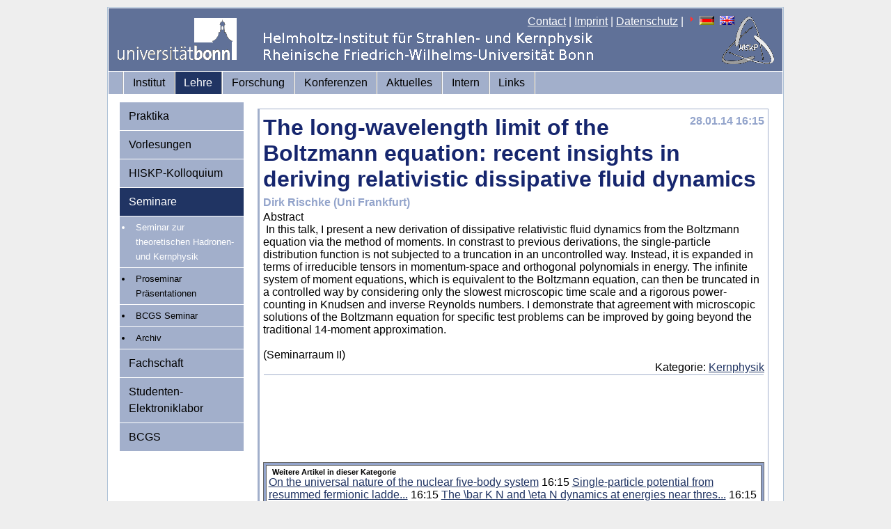

--- FILE ---
content_type: text/html; charset=iso-8859-1
request_url: https://www.hiskp.uni-bonn.de/index.php?id=139&tx_ttnews%5Btt_news%5D=401&cHash=05e75b83522f360a6c4eaae96c77d1d4
body_size: 8542
content:
<!DOCTYPE html
     PUBLIC "-//W3C//DTD XHTML 1.0 Transitional//EN"
     "http://www.w3.org/TR/xhtml1/DTD/xhtml1-transitional.dtd">
<html xml:lang="en" lang="en" xmlns="http://www.w3.org/1999/xhtml">
<head>

<meta http-equiv="Content-Type" content="text/html; charset=iso-8859-1" />
<!-- 
	This website is powered by TYPO3 - inspiring people to share!
	TYPO3 is a free open source Content Management Framework initially created by Kasper Skaarhoj and licensed under GNU/GPL.
	TYPO3 is copyright 1998-2011 of Kasper Skaarhoj. Extensions are copyright of their respective owners.
	Information and contribution at http://typo3.com/ and http://typo3.org/
-->


<link rel="shortcut icon" href="https://www.hiskp.uni-bonn.de/fileadmin/template/favicon.ico" />
<link rel="icon" href="https://www.hiskp.uni-bonn.de/fileadmin/template/favicon.ico" />
<title>HISKP: The long-wavelength limit of the Boltzmann equation: recent   insights in deriving relativistic dissipative fluid dynamics</title>
<meta name="generator" content="TYPO3 4.5 CMS" />

<link rel="stylesheet" type="text/css" href="typo3temp/stylesheet_bbd0ff5061.css?1716572938" media="all" />
<link rel="stylesheet" type="text/css" href="fileadmin/template/css/my_layout.css?1274881469" media="all" />
<link rel="stylesheet" type="text/css" href="fileadmin/template/css/tt_news.css?1274201155" media="all" />



<script src="typo3temp/javascript_93077bb238.js?1716572938" type="text/javascript"></script>



</head>
<body>

  <div class="page_margins">
    <div class="page">
      <div id="header">
        <div id="topnav">
<a href="index.php?id=48" >Contact</a>&nbsp;|&nbsp;<a href="index.php?id=27" >Imprint</a>&nbsp;|&nbsp;<a href="index.php?id=593" >Datenschutz</a>&nbsp;|&nbsp;<img src="typo3/sysext/cms/tslib/media/icons_misc/content_client.gif" width="7" height="10" align="top" alt="" /><a href="index.php?id=139&amp;L=0" target="_top"><img src="typo3/sysext/cms/tslib/media/uploads/flag_de.gif" width="21" height="13" hspace="5" border="0" alt="" /></a><a href="index.php?id=139&amp;L=1" target="_top"><img src="typo3/sysext/cms/tslib/media/uploads/flag_uk.gif" width="21" height="13" hspace="5" border="0" alt="" /></a>
        </div>
  <a href="https://www.uni-bonn.de"><img src="fileadmin/template/css/images/logo_uni_bonn_www_trans1.gif" alt="Logo Uni Bonn" style="margin:12px;text-decoration:none;"/></a>
      </div>
      <div id="nav">
        <div class="hlist">
          <ul>
<li><a href="index.php?id=2"  >Institut</a></li><li class="active"><a href="index.php?id=3"  >Lehre</a></li><li><a href="index.php?id=32"  >Forschung</a></li><li><a href="index.php?id=532"  >Konferenzen</a></li><li><a href="index.php?id=4"  >Aktuelles</a></li><li><a href="index.php?id=7"  >Intern</a></li><li><a href="index.php?id=22"  >Links</a></li>
          </ul>
        </div>
      </div>
      <div id="main">
        <div id="col1">
          <div id="col1_content" class="clearfix">
            <ul>
<li><a href="index.php?id=11"  >Praktika</a></li><li><a href="index.php?id=36"  >Vorlesungen</a></li><li><a href="index.php?id=kolloquium"  >HISKP-Kolloquium</a></li><li class="active"><a href="index.php?id=37"  >Seminare</a></li><ul id="menu-level2"><li  class="entry-active" ><a href="index.php?id=feldtheorie" onfocus="blurLink(this);"  >Seminar zur theoretischen Hadronen- und Kernphysik</a></li><li class="entry"><a href="index.php?id=547" onfocus="blurLink(this);"  class="intern">Proseminar Präsentationen</a></li><li class="entry"><a href="index.php?id=482" onfocus="blurLink(this);"  class="intern">BCGS Seminar</a></li><li class="entry"><a href="index.php?id=157" onfocus="blurLink(this);"  class="intern">Archiv</a></li></ul><li><a href="index.php?id=42"  >Fachschaft</a></li><li><a href="index.php?id=106"  >Studenten-Elektroniklabor</a></li><li><a href="index.php?id=444"  >BCGS</a></li>
            </ul>
          </div>
        </div>
        <div id="col3">
          <div id="col3_content" class="clearfix">

	<!--  CONTENT ELEMENT, uid:384/list [begin] -->
		<div id="c384" class="csc-default" >
		<!--  Plugin inserted: [begin] -->
			

<div class="news-single-item">

	<div class="news-single-timedata_kol"><h2>28.01.14 16:15</h2></div>
		<h1>The long-wavelength limit of the Boltzmann equation: recent   insights in deriving relativistic dissipative fluid dynamics</h1>
		<h2>Dirk Rischke (Uni Frankfurt)</h2>
		 
		<p>Abstract</p>
<p>&nbsp;In this talk, I present a new derivation of dissipative relativistic fluid dynamics from the Boltzmann equation via the method of moments. In constrast to previous derivations, the single-particle distribution function is not subjected to a truncation in an uncontrolled way. Instead, it is expanded in terms of irreducible tensors in momentum-space and orthogonal polynomials in energy. The infinite system of moment equations, which is equivalent to the Boltzmann equation, can then be truncated in a controlled way by considering only the slowest microscopic time scale and a rigorous power-counting in Knudsen and inverse Reynolds numbers. I demonstrate that agreement with microscopic solutions of the Boltzmann equation for specific test problems can be improved by going beyond the traditional 14-moment approximation.<br /><br /></p>
<p>(Seminarraum II)</p>
		<div class="news-single-timedata_kol"> Kategorie: <a href="index.php?id=139&amp;tx_ttnews[tt_news]=401&amp;tx_ttnews[cat]=6&amp;cHash=cd89a71d4420613a8489080eb0e5ecba" title="Kernphysik">Kernphysik</a>  <br /></div>
<!--		</div>-->
		<hr class="clearer" />
			<div class="news-single-additional-info">
						  
				  	
				 	
			
					
				 					  
				
					
					
			
					<dl class="news-single-related"><dt>Weitere Artikel in dieser Kategorie</dt>
					<a href="index.php?id=139&amp;tx_ttnews[tt_news]=413&amp;cHash=1d702ce6a652f3fca398a51eb381c235" title="On the universal nature of the nuclear five-body system">On the universal nature of the nuclear five-body system</a> 16:15 
		
		<a href="index.php?id=139&amp;tx_ttnews[tt_news]=412&amp;cHash=4cc5e18126b89483920df141b29483c1" title="Single-particle potential from resummed fermionic ladder diagrams">Single-particle potential from resummed fermionic ladde...</a> 16:15 
		
		<a href="index.php?id=139&amp;tx_ttnews[tt_news]=408&amp;cHash=eac8abd10ca043e9c92d97d45ce218d6" title="The \bar K N and \eta N dynamics at energies near threshold">The \bar K N and \eta N dynamics at energies near thres...</a> 16:15 
		
		<a href="index.php?id=139&amp;tx_ttnews[tt_news]=411&amp;cHash=5b61658e2e8a2440764305f34e1e9397" title="Computational particle physics: lattice QCD (approaching the continuum limit with physical quark masses)">Computational particle physics: lattice QCD (approachin...</a> 16:15 
		
		<a href="index.php?id=139&amp;tx_ttnews[tt_news]=407&amp;cHash=75415af8b2673630952ff75b6a09528f" title="Colloquium: Hadron Spectroscopy from QCD">Colloquium: Hadron Spectroscopy from QCD </a> 16:15 
		
		<a href="index.php?id=139&amp;tx_ttnews[tt_news]=399&amp;cHash=cbe0b960614dd0be77aa49472db514d0" title="Flavour as a Window to the Physics beyond the Standard Model">Flavour as a Window to the Physics beyond the Standard ...</a> 16:15 
		
		<a href="index.php?id=139&amp;tx_ttnews[tt_news]=397&amp;cHash=b29de075de992ad3f57007e2718a55de" title="Action-angle variables revisited: new (super)integrable systems and black holes">Action-angle variables revisited: new (super)integrable...</a> 16:15</dl>

			</div>
			
	<div class="news-single-backlink">	
	<a href="index.php?id=feldtheorie" >&lt;- Zurück zu: Seminar zur theoretischen Hadronen- und Kernphysik</a>
	</div>
</div>		

		<!--  Plugin inserted: [end] -->
			</div>
	<!--  CONTENT ELEMENT, uid:384/list [end] -->
		
          </div>
          <!-- IE Column Clearing -->
          <div id="ie_clearing"> &#160; </div>
        </div>
      </div>
      <div id="footer">
<span style="font-size:small"><a href="index.php?id=27" >Rechtlicher Hinweis</a>,&nbsp;<a href="index.php?id=593" >Datenschutzerklärung</a><br/>&copy; 2009-2025 HISKP, ViSdP: Prof. Dr. Dr. h.c. Ulf-G. Meißner, Email:<a href="&#109;&#97;&#105;&#108;&#116;&#111;&#58;&#103;&#100;&#64;&#104;&#105;&#115;&#107;&#112;&#46;&#117;&#110;&#105;&#45;&#98;&#111;&#110;&#110;&#46;&#100;&#101;" >gd(at)hiskp.uni-bonn.de</a><br/>Zuletzt bearbeitet:21.11.2013, Email:<a href="&#109;&#97;&#105;&#108;&#116;&#111;&#58;&#119;&#119;&#119;&#64;&#104;&#105;&#115;&#107;&#112;&#46;&#117;&#110;&#105;&#45;&#98;&#111;&#110;&#110;&#46;&#100;&#101;" >www(at)hiskp.uni-bonn.de</a></span>
      </div>
    </div>
  </div>




</body>
</html>